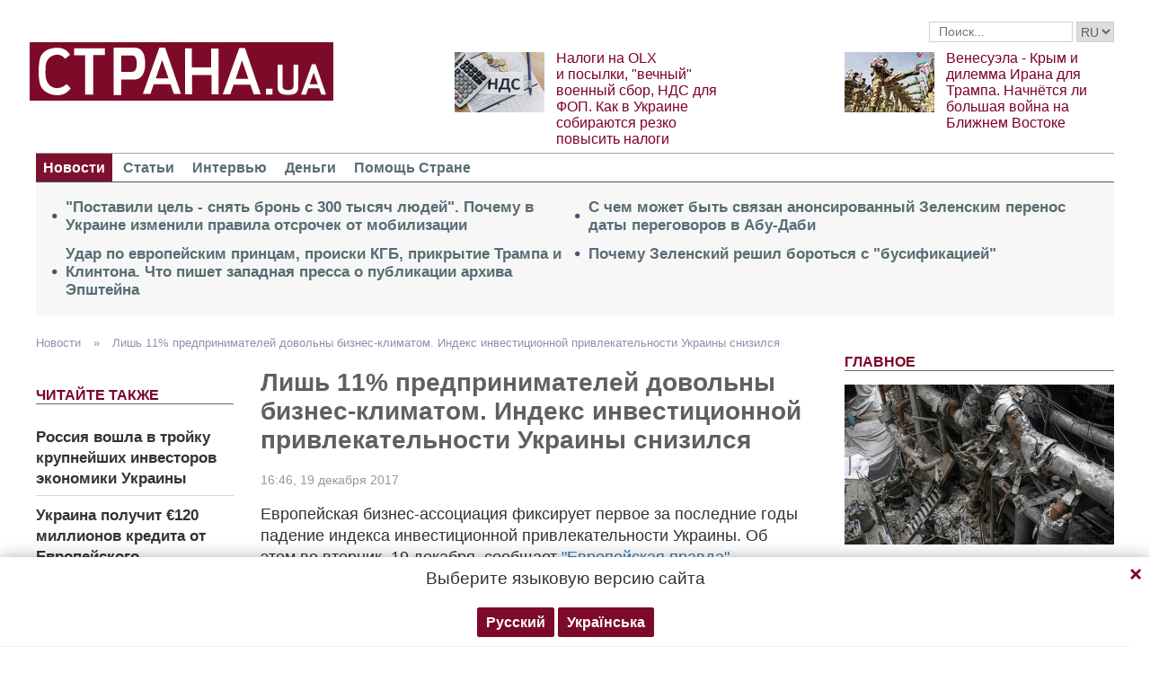

--- FILE ---
content_type: text/html; charset=UTF-8
request_url: https://strana.today/news/112568-rejtinh-investitsionnoj-privlekatelnosti-ukrainy-snizilsja.html
body_size: 14843
content:

<!DOCTYPE html>
<html lang="ru">
            <head>
    <title>Рейтинг инвестиционной привлекательности Украины снизился</title><meta name="description" content="По результатам II полугодия 2018 года индекс инвестпривлекательности составил 3,03 балла по 5-балльной шкале, ранее он был 3,15 балла." /><meta name="news_keywords" content="бизнес, инвестиции, инвестиционная привлекательность, рейтинг, Украина" class="js-meta"/><link rel="canonical" href="https://ctrana.news/news/112568-rejtinh-investitsionnoj-privlekatelnosti-ukrainy-snizilsja.html" />    <meta name="viewport" content="width=device-width, initial-scale=1, maximum-scale=1">

    <link rel="preload" href="/user/fonts/fontawesome-webfont.woff2?v=4.7.0" as="font" type="font/woff2" crossorigin>
    
    <link rel="preconnect dns-prefetch" href="https://pagead2.googlesyndication.com/" crossorigin>
    <link rel="preload" as="image" href="/user/img/logo.png">
    <link rel="preconnect dns-prefetch" href="https://www.google-analytics.com/" crossorigin>
            
            <script type="application/ld+json">
    {
        "@context": "http://schema.org",
        "@type": "NewsArticle",
        "mainEntityOfPage": {
            "@type": "WebPage",
            "@id": "https://strana.today/news/112568-rejtinh-investitsionnoj-privlekatelnosti-ukrainy-snizilsja.html"        },
        "headline": "Лишь 11% предпринимателей довольны бизнес-климатом. Индекс инвестиционной привлекательности Украины снизился",
        "datePublished": "2017-12-19T16:46:00+02:00",
        "dateModified": "2017-12-19T16:55:39+02:00",

                    
        
        
                    "image": {
                "@type": "ImageObject",
                "url": "/img/article/1125/68_social_text.jpg",
                "height": 378,
                "width": 720
            },
        
        
                    "author": {
                "@type": "Organization",
                "name": "Strana.ua"
                },
        
                    "description": "По результатам II полугодия 2018 года индекс инвестпривлекательности составил 3,03 балла по 5-балльной шкале, ранее он был 3,15 балла.",
                "publisher": {
            "@type": "Organization",
            "name": "Strana.ua",
            "logo": {
                "@type": "ImageObject",
                "url": "https://strana.today/user/img/logo.png",
                "width": 338,
                "height": 60
            }
        }
    }
    </script>

    <meta name="twitter:site" content="@StranaUA">
    <meta property="fb:pages" content="225855087749367" />
    <meta name="theme-color" content="#7d122e">
        <link rel="shortcut icon" href="/user/img/favicon.ico" type="image/x-icon" />
    <link rel="apple-touch-icon" sizes="60x60" href="/user/img/touch-icon-iphone.png">
    <link rel="apple-touch-icon" sizes="76x76" href="/user/img/touch-icon-ipad.png">
    <link rel="apple-touch-icon" sizes="120x120" href="/user/img/touch-icon-iphone-retina.png">
    <link rel="apple-touch-icon" sizes="152x152" href="/user/img/touch-icon-ipad-retina.png">

                    
            
        <meta property="og:title" content="Лишь 11% предпринимателей довольны бизнес-климатом. Индекс инвестиционной привлекательности Украины снизился" class="js-meta"/>
        <meta property="og:type" content="article" class="js-meta"/>
        <meta property="og:description" content="" class="js-meta"/>
        <meta property="og:url" content="https://strana.today/news/112568-rejtinh-investitsionnoj-privlekatelnosti-ukrainy-snizilsja.html" class="js-meta"/>

                    <meta property="og:image" content="/img/article/1125/68_social_text.jpg" class="js-meta"/>
            <meta property="og:image:width" content="720" class="js-meta"/>
            <meta property="og:image:height" content="378" class="js-meta"/>
            <link rel="image_src" href="/img/article/1125/68_social_text.jpg" class="js-meta"/>
            <meta name="thumbnail" content="https://strana.today/img/article/1125/68_social_text.jpg" class="js-meta"/>
        
        <meta name="twitter:card" content="summary_large_image" class="js-meta">
        <meta name="twitter:title" content="Лишь 11% предпринимателей довольны бизнес-климатом. Индекс инвестиционной привлекательности Украины снизился" class="js-meta">
        <meta name="twitter:description" content="По результатам II полугодия 2018 года индекс инвестпривлекательности составил 3,03 балла по 5-балльной шкале, ранее он был 3,15 балла." class="js-meta">
                    <meta name="twitter:image" content="https://strana.today/img/article/1125/68_social_text.jpg" class="js-meta"/>
        
                                    <link rel="amphtml" href="https://amp.strana.today/news/112568-rejtinh-investitsionnoj-privlekatelnosti-ukrainy-snizilsja.html" class="js-meta">
                        
    
    <script async src="https://pagead2.googlesyndication.com/pagead/js/adsbygoogle.js?client=ca-pub-2133930531084912" crossorigin="anonymous"></script>
    <script async src="https://pagead2.googlesyndication.com/pagead/js/adsbygoogle.js?client=ca-pub-6133026891672949" crossorigin="anonymous"></script>
    
    <link rel="stylesheet" href="/user/css/normalize.min.css">
    
        
    <!--<link rel="stylesheet" href="/user/css/strana_fix-new-4.css">-->
    
             <style>
        nav ul a.s-hot-link{
            color: #7d0126;
        }

        nav ul .active a.s-hot-link, nav ul a.s-hot-link:hover{
            color: #fff;
        }
    </style>

    <script>
        var loadsrcscache = [];
        load_srcs = function(sources, callback) {
            loadsrcscache.push([sources, callback]);
        };
    </script>

                    
                                                                                                    
                                                                                                                                
    <link rel="stylesheet" href="/user/css/main-v7.css" >
<link rel="stylesheet" href="/user/css/strana_fix-v19.css" ></head>
        <body>
        <div class="container sbody" id="">
            
                                                <div class="sunsite_actions top-banner" data-action="banners" data-all="1" data-place="1" data-page="2265"></div>
                                        <style>
    .lswitcher {
        position:relative;
        color:#606060;
        top:1px;
        display:inline-block;
        height:23px;
        border-color:#cad0d4;
    }
</style>
<header>
    <div class="header-row">
        <div class="info-right clearfix">
            <div class="social-box-top">
                <div class="addthis_inline_follow_toolbox"></div>
            </div>
            <div class="top-search" id="search-you">
                <form class="js-search-fm" role="search" method="get" action="/search.html">
                    <div class="search-form">
                        <label><input type="text" class="search-field" placeholder="Поиск..." value="" name="query"></label>
                        <!-- <button type="submit" class="btn btn-default search-submit"><i class="fa fa-search"> </i></button>-->

                                                
                                                
                        <select class="lswitcher js-lang-switch">
                                                            
                                                                                                        <option selected data-lset="1" value="#">RU</option>
                                                                                            
                                                                                    </select>
                    </div>
                </form>
            </div>
            <script>
                load_srcs(['/user/js/jquery-3.5.1.min.js'], function () {
                    $('.js-search-fm').on('submit', function(event){
                        event.preventDefault();
                        $form = $(this);
                        var value = $form.find('[name="query"]').val();
                        if(value){
                            window.History.pushState(null, document.title, decodeURIComponent($form.attr('action') + '?query=' + value));
                        }
                    });

                    $('.js-lang-switch').on('change', function (e) {
                        let valhref = $(this).val();                        
                        if(valhref != '#') {
                            //setCookie('lang_set', $(this).find('option:selected').data('lset'), 30);
                            document.location.href = valhref;
                        }
                    });
                });
            </script>
        </div>
    </div>

    <div class="header-main hidden-xs">
        <a class="logo js-refresh-page" data-page="2265" href="/"><img width="338" height="65" src="/user/img/logo.png" alt="strana.ua"></a>

        
                    
            <div class="promo-news">
                <div class="img">
                    <a href="/news/499355-nalohi-v-ukraine-na-olx-i-posylki-vechnyj-voennyj-sbor-i-nds-dlja-fop-plany-po-povysheniju-nalohov.html">
                                                                        <img width="100" height="67" alt="Налоги на OLX и посылки, &quot;вечный&quot; военный сбор, НДС для ФОП. Как в Украине собираются резко повысить налоги" data-src="/img/article/4993/55_promo_1.jpeg" src="/user/img/cap/wrap_100x67.png">
                    </a>
                </div>
                <div class="text">
                    <a href="/news/499355-nalohi-v-ukraine-na-olx-i-posylki-vechnyj-voennyj-sbor-i-nds-dlja-fop-plany-po-povysheniju-nalohov.html">Налоги на OLX и посылки, "вечный" военный сбор, НДС для ФОП. Как в Украине собираются резко повысить налоги</a>
                </div>
            </div>
                    
            <div class="promo-news">
                <div class="img">
                    <a href="/news/499312-razvjazhet-li-tramp-vojnu-protiv-irana-i-chem-ona-mozhet-zakonchitsja.html">
                                                                        <img width="100" height="67" alt="Венесуэла - Крым и дилемма Ирана для Трампа. Начнётся ли большая война на Ближнем Востоке" data-src="/img/article/4993/12_promo_1.jpeg" src="/user/img/cap/wrap_100x67.png">
                    </a>
                </div>
                <div class="text">
                    <a href="/news/499312-razvjazhet-li-tramp-vojnu-protiv-irana-i-chem-ona-mozhet-zakonchitsja.html">Венесуэла - Крым и дилемма Ирана для Трампа. Начнётся ли большая война на Ближнем Востоке</a>
                </div>
            </div>
            </div>
    <nav class="clearfix">
        <a class="mob-logo js-refresh-page" data-page="2265" href="/"><img width="170" height="33" src="/user/img/logo.png"  alt="strana.ua"></a>
        
        <div class="mob-toggle">
             <span class="icon-bar"></span>
             <span class="icon-bar"></span>
             <span class="icon-bar"></span>
        </div>
        <div class="search">
            <i class="fa fa-search"></i>
        </div>

        
        <form class="js-search-fm" action="/search.html">
            <input type="text" name="query">
            <button type="submit">
                <i class="fa fa-search"></i>
            </button>
        </form>

        <ul>
                                                                                                                                                                                                                                                                    <li class="active"><a  href="/news.html">Новости</a></li>
                                                            <li class=""><a  href="/articles.html">Статьи</a></li>
                                                            <li class=""><a  href="/articles/interview.html">Интервью</a></li>
                                                            <li class=""><a  href="/finance.html">Деньги</a></li>
                                                            <li class=""><a  href="/news/451447-obrashchenie-redaktsii-strany-k-chitateljam-s-prosboj-o-finansovoj-pomoshchi.html">Помощь Стране</a></li>
                    </ul>
    </nav>

    
            
        <div class="main-header-news ">
            <div class="col1">
                                    <div class="link-text">
                        <a href="/news/499551-kak-i-pochemu-v-ukraine-izmenili-pravila-oformlenija-otsrochek-ot-mobilizatsii.html">"Поставили цель - снять бронь с 300 тысяч людей". Почему в Украине изменили правила отсрочек от мобилизации</a>
                    </div>
                                                        <div class="link-text">
                        <a href="/news/499504-chto-pishut-zapadnye-smi-o-publikatsii-arkhiva-epshtejna.html">Удар по европейским принцам, происки КГБ, прикрытие Трампа и Клинтона. Что пишет западная пресса о публикации архива Эпштейна</a>
                    </div>
                                            </div><div class="col2">
                                                        <div class="link-text">
                        <a href="/news/499459-zelenskij-soobshchil-daty-sledujushchikh-perehovorov-ukrainy-rf-i-ssha-v-abu-dabi.html">С чем может быть связан анонсированный Зеленским перенос даты переговоров в Абу-Даби</a>
                    </div>
                                                        <div class="link-text">
                        <a href="/news/499448-zelenskij-v-pjatnitsu-priznal-problemu-busifikatsii-v-ukraine.html">Почему Зеленский решил бороться с "бусификацией"</a>
                    </div>
                                                </div>
        </div>
    
        
            <div class="header-slider blogs-under-header visible-xs owl-carousel owl-theme">
                                                <div class="item" style="padding:0 5%">
                        <div class="promo-news">
                            <a href="/news/499594-itohi-1441-dnja-vojny-v-ukraine.html" style="font-size:17px;font-weight:700;">Конец энергоперемирия и новый масштабный удар, что завтра будут обсуждать на переговорах по Украине. Итоги</a>
                        </div>
                    </div>
                                                        <div class="item" style="padding:0 5%">
                    <div class="promo-news">
                        <a href="/news/499355-nalohi-v-ukraine-na-olx-i-posylki-vechnyj-voennyj-sbor-i-nds-dlja-fop-plany-po-povysheniju-nalohov.html" style="font-size:17px;font-weight:400;">Налоги на OLX и посылки, "вечный" военный сбор, НДС для ФОП. Как в Украине собираются резко повысить налоги</a>
                    </div>
                </div>
                            <div class="item" style="padding:0 5%">
                    <div class="promo-news">
                        <a href="/news/499312-razvjazhet-li-tramp-vojnu-protiv-irana-i-chem-ona-mozhet-zakonchitsja.html" style="font-size:17px;font-weight:400;">Венесуэла - Крым и дилемма Ирана для Трампа. Начнётся ли большая война на Ближнем Востоке</a>
                    </div>
                </div>
                    </div>
        <script>
            load_srcs(['/user/js/jquery-3.5.1.min.js'], function () {
                var on_mobile_load = function(){
                    if($(window).width() < 768) {
                        load_srcs(['/user/js/owl.carousel.min.js', '/user/css/owl.carousel.min.css', '/user/css/owl.theme.default.min.css'], function () {
                            $(".header-slider").owlCarousel({
                                items: 1,
                                loop: true,
                                nav: false,
                                dots: false,
                                navText: '',
                                autoplay: true
                            });
                        });

                        return true;
                    }
                    return false;
                };

                if(!on_mobile_load()) {
                    $(window).on('resize', function () {
                        on_mobile_load();
                    });
                }

                $('.js-refresh-page').on('click', function (e) {
                    var page = $(this).data('page');

                    if(parseInt(page) == 1000){
                        e.preventDefault();
                        loadPage($(this).attr('href'));
                    }
                })
            });
         </script>
    </header>

                                            <a data-absnum="112568" data-action="stat" data-operand="article" name="js-views-stat" class="js-views-stat sunsite_actions"></a>
    <script type="text/javascript">
        function sunsite_action_stat(data){}
    </script>
    <section class="main">
        <div class="main-right-column">
            

        <div class="right-top-news hidden-xs">
        <div class="title-rubric hidden-xs">Главное</div>
        <div class="right-top-news-image">
            <a href="/news/499594-itohi-1441-dnja-vojny-v-ukraine.html">
                
                <img width="300" height="178" data-src="/img/article/4995/94_promo_3.jpeg" src="/user/img/cap/wrap_730x411.png" itemprop="image">
            </a>
        </div>
        <div class="right-top-news-title">
            <a href="/news/499594-itohi-1441-dnja-vojny-v-ukraine.html" data-edit="499594,2265">
                Конец энергоперемирия и новый масштабный удар, что завтра будут обсуждать на переговорах по Украине. Итоги
            </a>
        </div>
        <div class="right-top-news-subtitle">
            
        </div>
    </div>
                    <div class="sunsite_actions" data-action="banners" data-place="2" data-all="1" data-page="2265"></div>
                

    <div class="live-block">
        <div class="title-rubric live"><a href="/video.html">Видео</a></div>

                <article class="photo-news">
            <div class="main-img">
                <a href="/video/387275-kak-smotret-stranu-i-bloh-jasnoponjatno-olesi-medvedevoj-v-ukraine-posle-blokirovki.html">
                    
                    <img width="300" height="178" alt="Как смотреть &quot;Страну&quot; и &quot;Ясно.Понятно&quot; в Украине. Новый выпуск блога Олеси Медведевой" data-src="/img/article/3872/75_promo_10.jpeg" src="/user/img/cap/wrap_730x411.png">
                </a>
                <div class="video-icon">
                    <a href="/video/387275-kak-smotret-stranu-i-bloh-jasnoponjatno-olesi-medvedevoj-v-ukraine-posle-blokirovki.html">
                        <i class="fa fa-play-circle-o" aria-hidden="true"></i>
                    </a>
                </div>
            </div>
            <div class="text-photo-news">
                <div class="title">
                    <a href="/video/387275-kak-smotret-stranu-i-bloh-jasnoponjatno-olesi-medvedevoj-v-ukraine-posle-blokirovki.html" data-edit="387275,2280">
                        Как смотреть "Страну" и "Ясно.Понятно" в Украине. Новый выпуск блога Олеси Медведевой
                    </a>
                </div>
            </div>
        </article>
    </div>
                


<div class="popular-block">
    <div class="title-rubric">Популярное</div>

            <div class="popular-news">
            <div class="number">1</div>
            <div class="text-popular">
                <a href="/news/499507-vojna-v-ukraine-2-fevralja-2026-hoda-novosti-onlajn.html" class="link-popular" data-edit="499507,2265">
                    1440-й день войны в Украине. Что происходит 2 февраля. Обновляется
                </a>
            </div>
            <span class="clearfix"></span>
        </div>
            <div class="popular-news">
            <div class="number">2</div>
            <div class="text-popular">
                <a href="/news/499564-vojna-v-ukraine-3-fevralja-2026-hoda-novosti-onlajn.html" class="link-popular" data-edit="499564,2265">
                    1441-й день войны. Массированный удар по энергетике Украины. Что происходит 3 февраля. Обновляется
                </a>
            </div>
            <span class="clearfix"></span>
        </div>
            <div class="popular-news">
            <div class="number">3</div>
            <div class="text-popular">
                <a href="/news/499551-kak-i-pochemu-v-ukraine-izmenili-pravila-oformlenija-otsrochek-ot-mobilizatsii.html" class="link-popular" data-edit="499551,2265">
                    "Поставили цель - снять бронь с 300 тысяч людей". Почему в Украине изменили правила отсрочек от мобилизации
                </a>
            </div>
            <span class="clearfix"></span>
        </div>
            <div class="popular-news">
            <div class="number">4</div>
            <div class="text-popular">
                <a href="/news/499563-sibiha-nazval-infantino-moralnym-deheneratom.html" class="link-popular" data-edit="499563,2265">
                    "Моральный дегенерат". Глава украинской дипломатии ответил на призыв президента ФИФА разрешить России играть
                </a>
            </div>
            <span class="clearfix"></span>
        </div>
            <div class="popular-news">
            <div class="number">5</div>
            <div class="text-popular">
                <a href="/news/499574-tramp-napomnil-chto-prosil-putina-nedelju-ne-nanosit-udary-po-ukraine.html" class="link-popular" data-edit="499574,2265">
                    "Никаких ракет". Трамп напомнил, что просил Путина не наносить удары по Украине в течение недели
                </a>
            </div>
            <span class="clearfix"></span>
        </div>
    </div>        

        <div class="social-news">
        <div class="title-rubric">
            <a href="/articles/private-life.html">Частная жизнь</a>
        </div>
        
        <div class="socialnews-image">
            <a href="/news/487612-amerikanskoho-repera-p-diddy-priznali-chastichno-vinovnym.html">
                <img width="300" height="178" alt="Суд присяжных частично оправдал рэпера P. Diddy, который устраивал секс-вечеринки для голливудских звезд" data-src="/img/article/4876/12_promo_9.jpeg" src="/user/img/cap/wrap_300x178_promo9.png">
            </a>
        </div>

        <div class="socialnews-title">
            <a href="/news/487612-amerikanskoho-repera-p-diddy-priznali-chastichno-vinovnym.html" data-edit="487612,2265">Суд присяжных частично оправдал рэпера P. Diddy, который устраивал секс-вечеринки для голливудских звезд</a>
        </div>
        <div class="socialnews-subtitle"></div>
    </div>


                            
                    <div class="sunsite_actions" data-action="banners" data-place="6" data-page="2265"></div>
            
            <div id="stick-banner-top"></div>
            <div id="stick-banner" class="sunsite_actions" data-action="banners" data-place="4" data-page="2265"></div>
            
            <div class="sunsite_actions" data-action="banners" data-place="17" data-page="2265"></div>
    </div>
        <div class="article" id="main-center-column">
            <div class="breadcrumbs hidden-xs">
                                                                                                                                                            <a  href="/news.html" title="">
                        Новости
                    </a> »
                                                                                                                                                    <a  href="/news/112568-rejtinh-investitsionnoj-privlekatelnosti-ukrainy-snizilsja.html" title="">
                        Лишь 11% предпринимателей довольны бизнес-климатом. Индекс инвестиционной привлекательности Украины снизился
                    </a>
                                        </div>
<script type="text/javascript">
    load_srcs(['/user/js/jquery-3.5.1.min.js'], function(){
        var title = '';
        var href = '';
        var itemprop = '';
        var name = '';

        $('.hybrideLink').each(function(){
            var linkText = '';
            href = $(this).find('span').data('href');
            itemprop = $(this).find('span').data('itemprop');
            title = $(this).find('span').data('title');
            name = $(this).find('span').data('name');

            linkText += '<a itemprop="'+ itemprop +'" href="'+ href +'" title="'+ title +'">';
            linkText += '<span itemprop="title">';
            linkText += name;
            linkText +=	'</span></a>';
            $(this).html(linkText);
        });
    });
</script>            <div class="article-content">
                    

                                                                                                                                        <div class="newsfeed" id="js-sticky-bar">
            <div class="sidebar__innner">
                <div class="addthis_inline_share_toolbox"></div>
                <div class="title-rubric">Читайте также</div>
                <ul class="list-newsfeed left-read-more-art">
                                    <li>
                    <a href="/news/110350-rossija-voshla-v-trojku-krupnejshikh-investorov-ekonomiki-ukrainy.html">Россия вошла в тройку крупнейших инвесторов экономики Украины</a>
                </li>
                            <li>
                    <a href="/news/103642-rada-ratifitsirovala-sohlashenie-o-120-millionakh-evro-kredita-ot-eib.html">Украина получит €120 миллионов кредита от Европейского инвестиционного банка </a>
                </li>
                            <li>
                    <a href="/news/90855-za-poluhodie-v-ukraine-rukhnul-pritok-inostrannykh-kapitalnykh-investitsij.html">В 2017 году в Украине в 2 раза сократился объем иностранных инвестиций</a>
                </li>
            
                </ul>
                                    <div class="sunsite_actions" data-action="banners" data-all="1" data-place="11" data-page="2265"></div>
                            </div>
        </div>

        <script>
            load_srcs(['/user/js/jquery-3.5.1.min.js'], function(){
                if ($(window).width() > 992) {
                    load_srcs(['/user/js/ResizeSensor.min.js', '/user/js/theia-sticky-sidebar.min.js'], function() {
                        $('#js-sticky-bar').theiaStickySidebar({
                            additionalMarginTop: 30
                        });
                    });
                }
            });
        </script>
                    <div class="articles">
                    <div class="article-title article-edit">
                        <h1 class="article" data-edit="112568,2265">Лишь 11% предпринимателей довольны бизнес-климатом. Индекс инвестиционной привлекательности Украины снизился</h1>
                                            </div>
                    <div class="article-meta">
                                                                            <time class="date">16:46,
                                <span class="strana-adate" data-time="2017-12-19 16:46:00">
                                                                        <a href="/archive/day=2017-12-19.html">19 декабря 2017</a>
                                </span>
                            </time>
                                                <div class="clearfix"></div>
                    </div>
                    <div class="article-text" style="margin-left:0" id="article-text">
                                                <div id="article-body">
                                                        
                                                        <p>Европейская бизнес-ассоциация фиксирует первое за последние годы падение индекса инвестиционной привлекательности Украины. Об этом во вторник, 19 декабря, сообщает <a href="http://www.eurointegration.com.ua/rus/news/2017/12/19/7075256/" target="_blank" rel="nofollow">"Европейская правда"</a>.</p>
<p>Так, по результатам II полугодия индекс инвестпривлекательности составил 3,03 балла по 5-балльной шкале, тогда как полугодием ранее он составлял 3,15 балла.</p>
<p>Ассоциация отмечает, что несмотря на падение, индекс уже год находится в нейтральной плоскости.</p>
<p>Отмечается, что бизнес также заметил определенные положительные сдвиги во втором полугодии, в частности, открытие государственных данных, постепенную дерегуляцию, развитие электронных сервисов, в том числе электронной системы возмещения НДС, а также ослабление валютного контроля.</p>
<p>Также сообщается, что впервые за последние годы в топ-5 самых больших проблем бизнеса не были включены налоговые вопросы. В то же время бизнес жалуется на коррупцию, макроэкономические факторы и медленный ход реформ.</p><div class="mob-ban"><div class="sunsite_actions" data-action="banners" data-place="35" data-all="1" data-page="2265"></div></div>
<p>Всего в II полугодии 50% опрошенных были недовольны бизнес-климатом в Украине, в I полугодии таких было 54%. В то же время, процент довольных бизнес-климатом упал с 13% до 11%.</p>
<p>Напомним, ранее сообщалось, что&nbsp;чистый приток прямых иностранных инвестиций в январе-сентябре составил 1,6 млрд долларов, что на 40% больше аналогичного периода прошлого года в размере 1,15 млрд долларов.</p>
<p>Как сообщала "Страна",&nbsp;<a href="/news/105430-evroparlament-sozdast-investitsionnyj-fond-dlja-ukrainy.html" data-absnum="105430">Европарламент может создать инвестиционный фонд для Украины, Грузии и Молдовы.</a></p>
<p>Мы писали, что<a href="/news/97167-eks-hlava-hosudarstvennoho-ahentstva-ukrainy-po-investitsijam-i-razvitiju-prisvoil-195-mln-hrn.html" data-absnum="97167"> ГПУ сообщила о подозрении в растрате экс-главе Госагентства по инвестициям.</a></p><div class="mob-ban"><div class="sunsite_actions" data-action="banners" data-place="36" data-all="1" data-page="2265"></div></div>
<p>Кстати,<a href="/news/96399-investitsii-rossii-v-ukrainu-2013-2017-dinamika.html" data-absnum="96399"> инвестиции России в Украину побили пятилетний рекорд, и оказались больше, чем до Майдана.</a></p>
<p>&nbsp;</p>

                                                    </div>

                                <div class="article-afterbody"  style="background: #2375e3; color: white" >
                            <a  style="color: white"  target="_blank" rel="nofollow" href="https://news.google.com/publications/CAAqBwgKMPXqqQsw5_XBAw">Читайте Страну в Google News - нажмите Подписаться</a>
            </div>
                        <div class="clearfix"></div>
                        <div class="addthis_inline_share_toolbox"></div>
                    </div>
                </div>
            </div>
                <div class="tags breadcrumbs" itemscope itemtype="https://schema.org/BreadcrumbList">
        Темы:
                                    <span itemprop="itemListElement" itemscope itemtype="https://schema.org/ListItem">
                <a href="https://strana.today/tags/biznes.html"><span class="tag" itemprop="name">бизнес</span></a>
                <meta itemprop="item" content="https://strana.today/tags/biznes.html"/>
                <meta itemprop="position" content="1"/>
            </span>
                                <span itemprop="itemListElement" itemscope itemtype="https://schema.org/ListItem">
                <a href="https://strana.today/tags/investicii.html"><span class="tag" itemprop="name">инвестиции</span></a>
                <meta itemprop="item" content="https://strana.today/tags/investicii.html"/>
                <meta itemprop="position" content="2"/>
            </span>
                                <span itemprop="itemListElement" itemscope itemtype="https://schema.org/ListItem">
                <a href="https://strana.today/tags/investitsionnaja-privlekatelnost.html"><span class="tag" itemprop="name">инвестиционная привлекательность</span></a>
                <meta itemprop="item" content="https://strana.today/tags/investitsionnaja-privlekatelnost.html"/>
                <meta itemprop="position" content="3"/>
            </span>
                                <span itemprop="itemListElement" itemscope itemtype="https://schema.org/ListItem">
                <a href="https://strana.today/tags/rejting.html"><span class="tag" itemprop="name">рейтинг</span></a>
                <meta itemprop="item" content="https://strana.today/tags/rejting.html"/>
                <meta itemprop="position" content="4"/>
            </span>
                                <span itemprop="itemListElement" itemscope itemtype="https://schema.org/ListItem">
                <a href="https://strana.today/tags/ukraina.html"><span class="tag" itemprop="name">Украина</span></a>
                <meta itemprop="item" content="https://strana.today/tags/ukraina.html"/>
                <meta itemprop="position" content="5"/>
            </span>
                        </div>
            <div class="sunsite_actions" data-action="banners" data-place="16" data-page="2265"></div>
        <div class="sunsite_actions" data-action="banners" data-place="9" data-page="2265"></div>
    
                            <div class="sunsite_actions" data-action="banners" data-place="9" data-page="2265"></div>
                                <div class="sunsite_actions" data-action="banners" data-place="26" data-all="1" data-page="2265"></div>                                <div class="sunsite_actions" data-action="banners" data-place="8" data-all="1" data-page="2265"></div>
                        

    <div class="article-main-news" id="">
        <div class="title-rubric">
            <a href="/articles.html">Главные статьи</a>
        </div>
                    <div class="row">
                                    
                    <div class="top-news">
                        <div class="top-img">
                                                                                    <a href="/news/499333-pochemu-mnohie-pabliki-v-rf-podali-enerhoperemirie-kak-predatelstvo.html">
                                <img width="251" height="150" data-src="/img/article/4993/33_promo_4.jpeg" src="/user/img/cap/wrap_255x152_promo4.png" alt="&quot;Партия смуты&quot;">
                            </a>
                        </div>
                        <div class="text-top-news">
                            <div class="title-top-news">
                                <a href="/news/499333-pochemu-mnohie-pabliki-v-rf-podali-enerhoperemirie-kak-predatelstvo.html">"Партия смуты"
                                </a>
                            </div>
                            <div class="subtitle-top-news">О реакции в России на энергетическое перемирие</div>
                            <div class="author">
                                                            </div>
                        </div>
                    </div>
                                    
                    <div class="top-news">
                        <div class="top-img">
                                                                                    <a href="/articles/analysis/494668-madjar-protiv-orbana-kto-pobedit-na-vyborakh-v-venhrii-i-kak-eto-povlijaet-na-ukrainu.html">
                                <img width="251" height="150" data-src="/img/article/4946/68_promo_4.jpeg" src="/user/img/cap/wrap_255x152_promo4.png" alt="Мадьяр против Орбана">
                            </a>
                        </div>
                        <div class="text-top-news">
                            <div class="title-top-news">
                                <a href="/articles/analysis/494668-madjar-protiv-orbana-kto-pobedit-na-vyborakh-v-venhrii-i-kak-eto-povlijaet-na-ukrainu.html">Мадьяр против Орбана
                                </a>
                            </div>
                            <div class="subtitle-top-news">Кто победит на выборах в Венгрии и как это повлияет на Украину и Евросоюз</div>
                            <div class="author">
                                                            </div>
                        </div>
                    </div>
                                    
                    <div class="top-news">
                        <div class="top-img">
                                                                                    <a href="/news/499384-chto-izmenitsja-v-ukraine-s-1-fevralja-2026-hoda.html">
                                <img width="251" height="150" data-src="/img/article/4993/84_promo_4.jpeg" src="/user/img/cap/wrap_255x152_promo4.png" alt="Конец быстрой брони, лимиты по льготной ипотеке">
                            </a>
                        </div>
                        <div class="text-top-news">
                            <div class="title-top-news">
                                <a href="/news/499384-chto-izmenitsja-v-ukraine-s-1-fevralja-2026-hoda.html">Конец быстрой брони, лимиты по льготной ипотеке
                                </a>
                            </div>
                            <div class="subtitle-top-news">Что изменится в Украине с 1 февраля </div>
                            <div class="author">
                                                            </div>
                        </div>
                    </div>
                            </div>
                    <div class="row">
                                    
                    <div class="top-news">
                        <div class="top-img">
                                                                                    <a href="/news/499235-kak-protesty-v-minnesote-povlijajut-na-vojnu-v-ukraine.html">
                                <img width="251" height="150" data-src="/img/article/4992/35_promo_4.jpeg" src="/user/img/cap/wrap_255x152_promo4.png" alt="&quot;Всё будет как при дедушке&quot;">
                            </a>
                        </div>
                        <div class="text-top-news">
                            <div class="title-top-news">
                                <a href="/news/499235-kak-protesty-v-minnesote-povlijajut-na-vojnu-v-ukraine.html">"Всё будет как при дедушке"
                                </a>
                            </div>
                            <div class="subtitle-top-news">Как стрельба и протесты в Миннесоте повлияют на войну в Украине</div>
                            <div class="author">
                                                            </div>
                        </div>
                    </div>
                                    
                    <div class="top-news">
                        <div class="top-img">
                                                                                    <a href="/articles/analysis/499072-hotova-li-verkhovnaja-rada-k-ustupkam-po-donbassu-dlja-zavershenija-vojny.html">
                                <img width="251" height="150" data-src="/img/article/4990/72_promo_4.jpeg" src="/user/img/cap/wrap_255x152_promo4.png" alt="7 дней на референдум">
                            </a>
                        </div>
                        <div class="text-top-news">
                            <div class="title-top-news">
                                <a href="/articles/analysis/499072-hotova-li-verkhovnaja-rada-k-ustupkam-po-donbassu-dlja-zavershenija-vojny.html">7 дней на референдум
                                </a>
                            </div>
                            <div class="subtitle-top-news">Готова ли Рада поддержать мирное соглашение с передачей Донбасса РФ</div>
                            <div class="author">
                                                            </div>
                        </div>
                    </div>
                                    
                    <div class="top-news">
                        <div class="top-img">
                                                                                    <a href="/news/499040-v-ukraine-stali-problemnymi-elektrokary-i-avto-s-dizelnymi-dvihateljami.html">
                                <img width="251" height="150" data-src="/img/article/4990/40_promo_4.jpeg" src="/user/img/cap/wrap_255x152_promo4.png" alt="Блэкаут для электрокаров и парафиновая ловушка для дизеля">
                            </a>
                        </div>
                        <div class="text-top-news">
                            <div class="title-top-news">
                                <a href="/news/499040-v-ukraine-stali-problemnymi-elektrokary-i-avto-s-dizelnymi-dvihateljami.html">Блэкаут для электрокаров и парафиновая ловушка для дизеля
                                </a>
                            </div>
                            <div class="subtitle-top-news">Почему зима стала суперпроблемной для водителей</div>
                            <div class="author">
                                                            </div>
                        </div>
                    </div>
                            </div>
            </div>

                            <div class="sunsite_actions" data-action="banners" data-place="12" data-page="2265"></div>
                    </div>
    </section>
    <section class="blocks">
                

    <div class="select-news hidden-xs">
        <div class="title-rubric"><a href="/finance.html">Деньги</a></div>

        <div class="hardnews">
                            <div class="main-hardnews">
                    <div class="rubric-main-photo">
                        <a href="/news/499355-nalohi-v-ukraine-na-olx-i-posylki-vechnyj-voennyj-sbor-i-nds-dlja-fop-plany-po-povysheniju-nalohov.html"><img width="277" height="165" alt="Налоги на OLX и посылки, &quot;вечный&quot; военный сбор, НДС для ФОП. Как в Украине собираются резко повысить налоги" data-src="/img/article/4993/55_promo_5.jpeg" src="/user/img/cap/wrap_278x165_promo5.png"></a>
                    </div>
                    <div class="main-news-title-rubric">
                        <a href="/news/499355-nalohi-v-ukraine-na-olx-i-posylki-vechnyj-voennyj-sbor-i-nds-dlja-fop-plany-po-povysheniju-nalohov.html" data-edit="499355,2265">
                            Налоги на OLX и посылки, "вечный" военный сбор, НДС для ФОП. Как в Украине собираются резко повысить налоги
                        </a>
                        <span class="glyphicon glyphicon-camera"></span>
                    </div>
                    <div class="main-news-subtitle-rubric"></div>
                </div>
                            <div class="main-hardnews">
                    <div class="rubric-main-photo">
                        <a href="/finance/499192-pochemu-kurs-evro-priblizhaetsja-k-52-hrivnam.html"><img width="277" height="165" alt="Курс евро подходит к 52 гривнам. Что происходит?" data-src="/img/article/4991/92_promo_5.jpeg" src="/user/img/cap/wrap_278x165_promo5.png"></a>
                    </div>
                    <div class="main-news-title-rubric">
                        <a href="/finance/499192-pochemu-kurs-evro-priblizhaetsja-k-52-hrivnam.html" data-edit="499192,2391">
                            Курс евро подходит к 52 гривнам. Что происходит?
                        </a>
                        <span class="glyphicon glyphicon-camera"></span>
                    </div>
                    <div class="main-news-subtitle-rubric"></div>
                </div>
                            <div class="main-hardnews">
                    <div class="rubric-main-photo">
                        <a href="/news/498537-natsbank-ustanovil-novyj-maksimalnyj-kurs-dollara-.html"><img width="277" height="165" alt="Нацбанк установил новый исторический рекорд с курсом доллара. Бизнес уже закладывает в цены курс 45 грн" data-src="/img/article/4985/37_promo_5.jpeg" src="/user/img/cap/wrap_278x165_promo5.png"></a>
                    </div>
                    <div class="main-news-title-rubric">
                        <a href="/news/498537-natsbank-ustanovil-novyj-maksimalnyj-kurs-dollara-.html" data-edit="498537,2265">
                            Нацбанк установил новый исторический рекорд с курсом доллара. Бизнес уже закладывает в цены курс 45 грн
                        </a>
                        <span class="glyphicon glyphicon-camera"></span>
                    </div>
                    <div class="main-news-subtitle-rubric"></div>
                </div>
                            <div class="main-hardnews">
                    <div class="rubric-main-photo">
                        <a href="/news/497980-pochemu-valjuta-v-ukraine-rezko-dorozhaet-s-nachala-2026-hoda.html"><img width="277" height="165" alt="Почему валюта резко дорожает. Доллар вышел на 43,5 грн/$, а евро прошел 51 грн/€" data-src="/img/article/4979/80_promo_5.jpeg" src="/user/img/cap/wrap_278x165_promo5.png"></a>
                    </div>
                    <div class="main-news-title-rubric">
                        <a href="/news/497980-pochemu-valjuta-v-ukraine-rezko-dorozhaet-s-nachala-2026-hoda.html" data-edit="497980,2265">
                            Почему валюта резко дорожает. Доллар вышел на 43,5 грн/$, а евро прошел 51 грн/€
                        </a>
                        <span class="glyphicon glyphicon-camera"></span>
                    </div>
                    <div class="main-news-subtitle-rubric"></div>
                </div>
                    </div>
    </div>

    </section>

            
                            <div id="strana-recomended"></div>
                                    <div class="sunsite_actions" data-action="banners" data-place="5" data-page="2265"></div>
                                        <footer>
    <div class="logo">
                    <a href="/"><img width="200" height="38" src="/user/img/logo.png" alt="Страна"></a>
                <div class="clearfix"></div>
    </div>
    <div class="menu">
        <ul>
            <li>Наши контакты: <a href="mailto:info@strana.news">info@strana.news</a></li>
            <li><a href="/about.html">О нас</a></li>
                            <li><a href="/policy.html">Политика конфиденциальности</a></li>
                        <li><a href="/archive.html">Архив материалов</a></li>
        </ul>
        <div class="f-advert">
            По вопросам размещения рекламы обращайтесь
            <a href="mailto:adv@strana.news">adv@strana.news</a>
        </div>
        <div class="footertext" style="font-size:14px">© 2016-2026, <a href="https://strana.today">СТРАНА.ua</a>. Все права защищены.
Частичное или полное использование материалов интернет-издания "<a href="https://strana.today">СТРАНА.ua</a>" разрешается только при условии прямой открытой для поисковых систем гиперссылки на непосредственный адрес материала на сайте <a href="https://strana.today">strana.ua</a><br>Любое копирование, публикация, перепечатка или воспроизведение информации, содержащей ссылку на «Интерфакс-Украина», запрещается.<a style="width: 1px; height: 1px; opacity:0; cursor: pointer" href="/actions/dis">.</a></div>
    </div>
    <div id="counter-block">
        <div id="counter-script"></div>
    </div>
</footer>

<div id="openModal" class="modal" style="display:none">
    <div class="modal-dialog">
        <div class="modal-content">
            <div class="modal-header">
                <div class="modal-body">
                    Продолжая просмотр, вы соглашаетесь с нашей политикой конфиденциальности
                </div>
                <div class="modal-links">
                    <a class="js-agree" href="#">Согласен</a>
                    <a href="/policy.html">Подробнее</a>
                </div>
            </div>
        </div>
    </div>
</div>

<div id="openModalLang" class="modal" style="display:none">
    <div class="modal-dialog">
        <div class="modal-content">
            <div class="lang-modal__close" style="cursor:pointer;float:right;margin-right:10px;margin-top:10px">
                <svg xmlns="http://www.w3.org/2000/svg" width="12" height="12" viewBox="0 0 12 12" fill="none">
                    <path fill-rule="evenodd" clip-rule="evenodd" d="M6 4L10 0L12 2L8 6L12 10L10 12L6 8L2 12L0 10L4 6L0 2L2 0L6 4Z" fill="#7E0A2A"></path>
                </svg>
            </div>
            <div class="modal-header">
                <div class="modal-body">
                   Выберите языковую версию сайта
                </div>
                <div class="modal-links">
                    <span class="js-changelang btn-popup-style-lang" data-lang="1" data-href="/">Русский</span>
                    <span class="js-changelang btn-popup-style-lang" data-lang="2" data-href="/ukr">Українська</span>
                </div>
            </div>
        </div>
    </div>
</div>

<script>
    load_srcs(['/user/js/jquery-3.5.1.min.js'], function() {
        let scrolled = false;
        let $insert = $('.inlines-insert');
        let article = '112568';

        let $langModal = $('#openModalLang');

        $langModal.find('.lang-modal__close').on('click', function() {
            $langModal.fadeOut('fast');
        });

        $langModal.find('.js-changelang').on('click', function(e) {
            e.preventDefault();

            let new_url_set = $('.js-lang-switch option[data-lset="'+$(this).attr('data-lang')+'"]').val();
            setCookie('lang_set', $(this).attr('data-lang'), 30);
            if(new_url_set != '#') {
                location.href = new_url_set;
            }
            
            $langModal.fadeOut('fast');
        });
        let clang = getCookie('lang_set');
        if(clang != 1 && clang != 2) {
            $langModal.fadeIn(500);
        }
        /**/

        $(window).scroll(function() {
            if(!scrolled) {
                                if(getCookie('is_agree') != 1) {
                    setTimeout(function() {
                        let $modal = $('#openModal');
                        let $agree = $modal.find('.js-agree');

                        $modal.fadeIn(500);

                        $agree.click(function(e) {
                            e.preventDefault();

                            $.ajax({'url': '/actions/agree'});

                            $modal.css('display', 'none');
                        });
                    }, 5000);
                }
                            }
            scrolled = true;
        });
    });
</script>

<style>
    .articles .article-text #article-body{
        display: flex;
        flex-direction: column;
    }
</style>
                                        <div class="sunsite_actions" data-action="banners" data-place="19" data-page="2265"></div>
                <div class="sunsite_actions" data-action="banners" data-all="1" data-place="20" data-page="2265"></div>
            
                                                        
                        
            <!-- Google tag (gtag.js) -->
            <script async src="https://www.googletagmanager.com/gtag/js?id=G-S9FTBMVV7Q"></script>
            <script>
            window.dataLayer = window.dataLayer || [];
            function gtag(){dataLayer.push(arguments);}
            gtag('js', new Date());

            gtag('config', 'G-S9FTBMVV7Q');
            </script>

                    </div>
        <i data-action="profile" class="sunsite_actions" style="display:none;"></i>

                
        
        <script type="text/javascript">
            // Global variable
            var root_domain = 'strana.today';
                        /*
            var addthis_load = false;
            var addthis_config = {
                //  pubid: 'ra-5947c19aad474312'
                 pubid: 'ra-5993fc6a9d0141f8'
            };
           */
            var is_touch = document.ontouchmove === null;

                        /*
            // Global function
            var addthis_init = function (){
                if(typeof addthis !== 'undefined' && addthis_load) {
                    addthis.update('share', 'url', document.URL);
                    addthis.update('share', 'title', document.title);
                    addthis.update('share', 'description', $('meta[name=description]').attr('content'));
                    if(typeof addthis.layers.refresh === 'function') {
                        addthis.layers.refresh();
                    }
                } else {
                    $.getScript('https://s7.addthis.com/js/300/addthis_widget.js#async=1', function () {
                        addthis.init();
                        addthis_load = true;
                    });
                }
            };
            */

            var element_scroll = function(soBox, soBoxTop, soText, ofSt){
                var oTop = $(soBoxTop).offset().top;
                var socH = $(soBox).outerHeight(true);
                var sTo  = $(soText).offset().top;
                var oHe  = $(soText).outerHeight(true);
                var ofH  = (sTo + oHe) - socH - ofSt - 100;

                if(sTo + oHe + ofSt > oTop){
                    if(window.scrollY >= ofH){
                        $(soBox).css({position:'fixed', 'top' : -(window.scrollY-ofH)+'px'});
                    }else{
                        if(window.scrollY > oTop - ofSt){
                            $(soBox).css({position: 'fixed', 'top': ofSt + 10 + 'px'});
                        }else{
                            $(soBox).css({position:'relative', 'top' : '0'});
                        }
                    }
                }else{
                    $(soBox).css({position:'relative', 'top' : '0'});
                }
            };

            function show_imgs($elems) {
                $elems.each( function() {
                    var $this = $( this );
                    var src = $this.data( 'src' );

                    if( $this.closest( $this.closest( '.img-wrap' ).length == 0 ) && src != '' ) {
                        $this.wrap( '<div class="img-wrap" style="background-image:url(' + src + ')"></div>' );
                    }
                } );
            }

            function setup_banners() {
                let idata = window.idata;
                let $place, w = $(window).width();
                let valid_banners = [];
                let is_mobile = ( /Android|webOS|iPhone|iPad|iPod|BlackBerry|IEMobile|Opera Mini/i.test(navigator.userAgent) );

                if(idata.length == 0 || parseInt(getCookie('dis_ads')) == 1) {
                    return false;
                }

                // если прокрутили 20+ пикселей - ставим баннеры
                let $this = $(window);
                if($this.scrollTop() >= 20 && !window.banners_loaded) {
                    // снимаем предидущий ивент
                    $(document).off('scroll', null, setup_banners);

                    console.log('banners loaded');

                    let data = idata;
                    for( var i in data ) {
                        valid_banners[i] = [];
                        $place = false;
                        $( 'div[data-place="' + i + '"]' ).empty().each(function(){
                            var $this = $(this);
                            var s = $this.data('screen') || '';
                            var r = $this.data('repeat') || false;

                            if (r) {
                                $place = $( 'div[data-place="' + i + '"]' );
                            } else if (s == '') {
                                $place = $this;
                            } else {
                                s = s.split(',');
                                if (w > parseInt(s[0]) && w <= parseInt(s[1])) {
                                    $place = $this;
                                }
                            }
                        });

                        if ($place) {
                            var banner = false;
                            
                            for( var j in data[i] ) {
                                if (data[i][j].screen_width[0] < w && data[i][j].screen_width[1] >= w) {
                                    valid_banners[i].push(data[i][j]);
                                }
                            }

                            if (valid_banners[i].length > 1) {
                                var tmp = [];
                                for (var k in valid_banners[i]) {
                                    tmp[k] = parseInt(valid_banners[i][k]['priority']);
                                }
                                banner = valid_banners[i][randbyweight(tmp)];
                            } else if (typeof valid_banners[i][0] !== 'undefined') {
                                banner = valid_banners[i][0];
                            }

                            if (banner) {
                                if (parseInt(banner.type) === 14827 || parseInt(banner.type) === 14996) {
                                    $place.append( '<div class="banner"><a href="' + banner.url + '" target="_blank"><im' + 'g src="/pub/banners/' + banner.file + '"></a></div>' );
                                } else {
                                    $place.append( '<div class="banner">' + banner.banner_code + '</div>' );
                                }
                            }
                        }
                    }
                    window.banners_loaded = true;
                }
            }

            function sunsite_action_banners(idata) {
                window.idata = idata;
                // вешаем ивент на скрол
                $(document).on('scroll', setup_banners);
            }

            function randbyweight(arr) {
                var rand = 0;
                for (var i in arr) {
                    rand +=arr[i];
                }
                rand = Math.floor((Math.random() * rand) + 1);
                for (var i in arr) {
                    rand -=arr[i];
                    if (rand <= 0) {
                        return i;
                    }
                }
            }

            
            function getCookie(name) {
                var matches = document.cookie.match(new RegExp(
                    "(?:^|; )" + name.replace(/([\.$?*|{}\(\)\[\]\\\/\+^])/g, '\\$1') + "=([^;]*)"
                ));
                return matches ? decodeURIComponent(matches[1]) : undefined;
            }

            function setCookie(name, value, days) {
                var expires = "";
                if (days) {
                    var date = new Date();
                    date.setTime(date.getTime() + (days*24*60*60*1000));
                    expires = "; expires=" + date.toUTCString();
                }
                document.cookie = name + "=" + (value || "")  + expires + "; path=/";
            }

            function setCookie_special(name, value, props, callback) {
                props = props || {}
                var exp = props.expires
                if (typeof exp == "number" && exp) {
                    var d = new Date()
                    d.setTime(d.getTime() + exp*1000)
                    exp = props.expires = d

                }

                if(exp && exp.toUTCString) { props.expires = exp.toUTCString() }

                value = encodeURIComponent(value)

                var updatedCookie = name + "=" + value

                for(var propName in props){
                    updatedCookie += "; " + propName
                    var propValue = props[propName]
                    if(propValue !== true){ updatedCookie += "=" + propValue }
                }
                
                document.cookie = updatedCookie
                if(typeof callback == 'function') {
                    callback();
                }
            }


            load_srcs(['/user/css/media-v3.css', '/user/css/font-awesome.min.css']);
            load_srcs(['/user/js/jquery-3.5.1.min.js'], function(){
                $(function(){
                    sunsite_inits['img_wrap'] = function() {
                        show_imgs($('img[data-src]')); 

                        delete window['loadingMedia']; 
                        window.banners_loaded = false;

                        $('[data-w]').remove();
                    };
                    show_imgs($('img[data-src]'));
                });

                // sunsite_inits['add_this'] = addthis_init;
                // addthis_init();

                var $s_sharing = $('.sticky-sharing');
                var $l_article = $('.left-article');
                var $s_banner = $('#stick-banner');
                var $s_sidebar = $('.main');

                sunsite_inits['get_elements'] = function () {
                    $s_sharing = $('.sticky-sharing');
                    $l_article = $('.left-article');
                    $s_banner = $('#stick-banner');
                    $s_sidebar = $('.main');
                };

                $(window).scroll(function(){
                    if($s_sharing.length && $l_article.length){
                        element_scroll($s_sharing, $('.sticky-sharing-top'), $l_article, 0);
                    }

                    if($s_banner.length && $s_sidebar.length) {
                        element_scroll($s_banner, $('#stick-banner-top'), $s_sidebar, 10);
                    }
                });

                // Mobile menu and search toggle
                $('body:eq(0)').on(is_touch ? 'touchend' : 'click', 'nav .search', function(){
                    $('nav form').slideToggle('fast');
                }).on(is_touch ? 'touchend' : 'click', 'nav .mob-toggle', function(){
                    $('nav ul').slideToggle('fast');
                });

                if($('#strana-recomended').length){
                    var stranaRecomendedInterval = null;
                    var stranaRecomendedIntervalmax = 0;

                    stranaRecomendedInterval = window.setInterval(function() {
                        if($('#at4-recommended').length){
                            window.clearInterval(stranaRecomendedInterval);

                            $('#strana-recomended').append($('#at4-recommended'));
                        }

                        if(stranaRecomendedIntervalmax++ >= 500){
                            window.clearInterval(stranaRecomendedInterval);
                        }
                    }, 300);
                }

            });
        </script>

        <script src="/user/js/sunsite-front.js" defer></script>

                                                                                                                                                                

                                    <!-- start intext content banner for strana.ua -->
                                <!-- end z banner for strana.ua -->
                    
        <!-- end intext content banner for strana.ua -->
                
        
                
                    </body>
</html>


--- FILE ---
content_type: text/html; charset=utf-8
request_url: https://www.google.com/recaptcha/api2/aframe
body_size: 268
content:
<!DOCTYPE HTML><html><head><meta http-equiv="content-type" content="text/html; charset=UTF-8"></head><body><script nonce="5SK-ZARj2SCKmfs20Xi67Q">/** Anti-fraud and anti-abuse applications only. See google.com/recaptcha */ try{var clients={'sodar':'https://pagead2.googlesyndication.com/pagead/sodar?'};window.addEventListener("message",function(a){try{if(a.source===window.parent){var b=JSON.parse(a.data);var c=clients[b['id']];if(c){var d=document.createElement('img');d.src=c+b['params']+'&rc='+(localStorage.getItem("rc::a")?sessionStorage.getItem("rc::b"):"");window.document.body.appendChild(d);sessionStorage.setItem("rc::e",parseInt(sessionStorage.getItem("rc::e")||0)+1);localStorage.setItem("rc::h",'1770137887902');}}}catch(b){}});window.parent.postMessage("_grecaptcha_ready", "*");}catch(b){}</script></body></html>